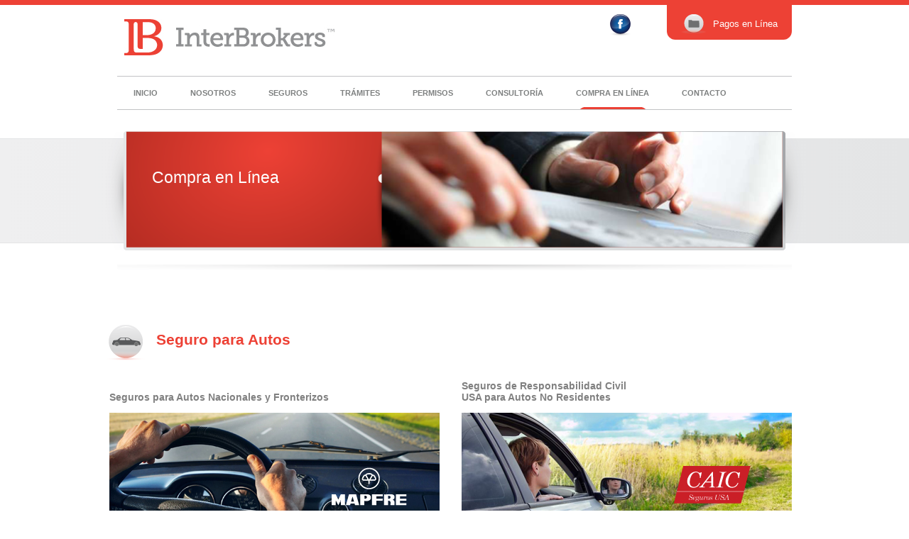

--- FILE ---
content_type: text/html; charset=UTF-8
request_url: http://www.interbrokers.mx/compra_en_linea
body_size: 4015
content:
<!DOCTYPE html PUBLIC "-//W3C//DTD XHTML 1.0 Transitional//EN" "http://www.w3.org/TR/xhtml1/DTD/xhtml1-transitional.dtd">
<html xmlns="http://www.w3.org/1999/xhtml" xml:lang="es" lang="es">
<head>
	<meta http-equiv="Content-Type" content="text/html; charset=utf-8" />
	<meta name="author" content="Mint IT Media" />
	<meta name="description" content="Despacho con más de 10 años de experiencia en el ramo de Vehículos comerciales en USA y México" />
	<meta name="keywords" content="Seguros vehiculares, permisos USA, Trámite DMV, SCT México, repatriación" />
	<meta NAME="geo.position" CONTENT="32.543643,-116.932104">
	<meta NAME="geo.placename" CONTENT="Interbrokers">
	<meta NAME="geo.region" CONTENT="MX">

	<title>Seguros vehiculares USA y México</title>
	<link rel="icon" type="image/png" href="http://www.interbrokers.mx/resources/images/favicon.ico">
	<link rel="stylesheet" type="text/css" href="http://www.interbrokers.mx/resources/style/style.css" media="screen, projection" />
	<link rel="stylesheet" type="text/css" href="http://www.interbrokers.mx/resources/style/style_seguros_comerciales.css" media="screen, projection" />
	<link rel="stylesheet" type="text/css" href="http://www.interbrokers.mx/resources/style/style_compra_en_linea.css" media="screen, projection" />
	<link rel="stylesheet" type="text/css" href="http://www.interbrokers.mx/resources/style/style_submenu.css" media="screen, projection" />
	<link rel="stylesheet" href="http://www.interbrokers.mx/resources/style/style_chrome.css" type="text/css" />
	    
	<script type="text/javascript" src="http://www.interbrokers.mx/resources/js/jquery-1.7.1.min.js"></script>
	<script type="text/javascript" src="http://www.interbrokers.mx/resources/js/functions.js"></script>
	<script type="text/javascript">
	  var _gaq = _gaq || [];
	  _gaq.push(['_setAccount', 'UA-32823486-1']);
	  _gaq.push(['_trackPageview']);
	  (function() {
	    var ga = document.createElement('script'); ga.type = 'text/javascript'; ga.async = true;
	    ga.src = ('https:' == document.location.protocol ? 'https://ssl' : 'http://www') + '.google-analytics.com/ga.js';
	    var s = document.getElementsByTagName('script')[0]; s.parentNode.insertBefore(ga, s);
	  })();
	</script>
</head>
<body>
<div id="page">
	<div id="header">
		<a id="logo" href="http://www.interbrokers.mx/inicio" title="International Brokers"><img src="http://www.interbrokers.mx/resources/images/logo.jpeg" alt="International Brokers" /></a>
<a id="oficina_en_linea" href="pagos_linea	" title="Pagos en l&iacute;nea"><img src="http://www.interbrokers.mx/resources/images/header_doc_ico.png" alt="Pagos en l&iacute;nea" />Pagos en L&iacute;nea</a>
<a id="sm" href="http://www.facebook.com/pages/Interbrokers-SC/248248745279062?ref=tn_tnmn" target="_blank" title="Facebook"><img src="http://www.interbrokers.mx/resources/images/header_fb_ico.png" alt="Facebook" /></a>
<br class="clear" />
	</div><!-- header -->
	<div id="mainmenu">
		<ul id="nav"><li><a href="http://www.interbrokers.mx/inicio" title="Inicio">Inicio</a> </li><li><a href="http://www.interbrokers.mx/nosotros" title="Nosotros">Nosotros</a> </li><li><a href="http://www.interbrokers.mx/seguros" title="Seguros">Seguros</a> <div class="submenu seguros">
   		<div>
        	<a href="http://www.interbrokers.mx/seguros/vehiculos_comerciales_usa" title="Veh&iacute;culos Comerciales USA"><h2 class="tall">Veh&iacute;culos<br />Comerciales USA</h2></a>
            <ul>
            	<li><a href="http://www.interbrokers.mx/seguros/vehiculos_comerciales_usa/camiones" title="Seguros para camiones con cobertura en USA">Seguros para camiones<br />con cobertura en USA</a></li>
            </ul>
            <a href="http://www.interbrokers.mx/seguros/hogar" title="Seguro de Hogar"><h2 class="padded">Seguro de Hogar</h2></a>
            <a href="http://www.interbrokers.mx/seguros/salud" title="Seguro de Salud"><h2>Seguro de Salud</h2></a>
            <a href="http://www.interbrokers.mx/seguros/vida" title="Seguro de Vida"><h2>Seguro de Vida</h2></a>
            <a href="http://www.interbrokers.mx/seguros/repatriacion" title="Repatriaci&oacute;n"><h2>Repatriaci&oacute;n</h2></a>
        </div><div>
        	<a href="http://www.interbrokers.mx/seguros/vehiculos_comerciales_mexico" title="Veh&iacute;culos Comerciales M&eacute;xico"><h2 class="tall">Veh&iacute;culos<br />Comerciales M&eacute;xico</h2></a>
            <ul>
            	<li><a href="http://www.interbrokers.mx/seguros/vehiculos_comerciales_mexico/camiones" title="Seguros para camiones con cobertura en M&eacute;xico">Seguros para camiones<br />con cobertura en M&eacute;xico</a></li>
            </ul>
            <a href="http://www.interbrokers.mx/seguros/empresas" title="Seguro de Empresas"><h2 class="padded">Seguro de Empresas</h2></a>
            <ul>
            	<li><a href="http://www.interbrokers.mx/seguros/empresas/industriales" title="Seguros empresariales e industriales">Seguros empresariales<br /> e industriales</a></li>
            </ul>
        </div><div>
        	<a href="http://www.interbrokers.mx/seguros/vehiculos_particulares" title="Veh&iacute;culos Particulares"><h2 class="tall">Veh&iacute;culos<br />Particulares</h2></a>
            <ul>
            	<li><a href="http://www.interbrokers.mx/seguros/vehiculos_particulares/motos_usa_mexico" title="Seguros para autos y motos con cobertura en USA y M&eacute;xico">Seguros para autos<br />y motos con cobertura en<br />USA y M&eacute;xico</a></li>
            </ul>	
        </div>
   	</div>
</li><li><a href="http://www.interbrokers.mx/tramites" title="Tr&aacute;mites">Tr&aacute;mites</a> <div class="submenu tramites">
    	<div>
        	<a href="http://www.interbrokers.mx/tramites/usa" title="USA"><h2 class="tall">USA</h2></a>
            <ul>
            	<li><a href="http://www.interbrokers.mx/tramites/usa/pnp" title="PNP">PNP</a></li>
                <li><a href="http://www.interbrokers.mx/tramites/usa/bit_program" title="BIT Program">Bit Program</a></li>
                <li><a href="http://www.interbrokers.mx/tramites/usa/scac" title="SCAC">SCAC</a></li>
                <li><a href="http://www.interbrokers.mx/tramites/usa/forma_2290" title="Forma 2290">Forma 2290</a></li>
                <li><a href="http://www.interbrokers.mx/tramites/usa/ifta" title="IFTA">IFTA</a></li>
                <li><a href="http://www.interbrokers.mx/tramites/usa/ucr" title="UCR">UCR</a></li>
                <li><a href="http://www.interbrokers.mx/tramites/usa/us_costoms" title="US Customs">US Customs</a></li>
                <li><a href="http://www.interbrokers.mx/tramites/usa/diesel" title="DIESEL">DIESEL</a></li>
            </ul>
        </div><div>
        	<a href="http://www.interbrokers.mx/tramites/dmv" title="DMV"><h2 class="tall">DMV</h2></a>
            <ul>
            	<li><a href="http://www.interbrokers.mx/tramites/dmv/renovaciones" title="Renovaciones">Renovaciones</a></li>
                <li><a href="http://www.interbrokers.mx/tramites/dmv/cambio_propietario" title="Cambio de Propietario">Cambio de Propietario</a></li>
                <li><a href="http://www.interbrokers.mx/tramites/dmv/registro_otro_estado" title="Registro Nuevo de otro Estado USA">Registro Nuevo de otro Estado USA</a></li>
                <li><a href="http://www.interbrokers.mx/tramites/dmv/registro_nuevo_cajas" title="Registro Nuevo de Cajas de M&eacute;xico">Registro Nuevo de Cajas de M&eacute;xico</a></li>
                <li><a href="http://www.interbrokers.mx/tramites/dmv/registro_nuevo_vehiculos" title="Registro Nuevo de Ve&iacute;culos Mexicanos">Registro Nuevo de Veh&iacute;culos Mexicanos</a></li>
                <li><a href="http://www.interbrokers.mx/tramites/dmv/duplicado_registro" title="Duplicado de Registro">Duplicado de Registro</a></li>
                <li><a href="http://www.interbrokers.mx/tramites/dmv/duplicado_stickers" title="Duplicado de Stickers">Duplicado de Stickers</a></li>
                <li><a href="http://www.interbrokers.mx/tramites/dmv/duplicado_laminas" title="Duplicado de L&aacute;minas">Duplicado de L&aacute;minas</a></li>
            </ul>
        </div><div>
        	<a href="http://www.interbrokers.mx/tramites/sct_mexico" title="SCT-M&eacute;xico"><h2 class="tall">SCT-M&eacute;xico</h2></a>
            <ul>
            	<li><a href="http://www.interbrokers.mx/tramites/sct_mexico/renovaciones" title="Renovaciones">Renovaciones</a></li>
                <li><a href="http://www.interbrokers.mx/tramites/sct_mexico/cambio_propietario" title="Cambio de Propietario">Cambio de Propietario</a></li>
                <li><a href="http://www.interbrokers.mx/tramites/sct_mexico/altas" title="Altas">Altas</a></li>
                <li><a href="http://www.interbrokers.mx/tramites/sct_mexico/bajas" title="Bajas">Bajas</a></li>
                <li><a href="http://www.interbrokers.mx/tramites/sct_mexico/registro_nuevo" title="Registro Nuevo">Registro Nuevo</a></li>
            </ul>
		</div>
</div>
</li><li><a href="http://www.interbrokers.mx/permisos" title="Permisos">Permisos</a> </li><li><a href="http://www.interbrokers.mx/consultoria" title="Consultor&iacute;a">Consultor&iacute;a</a> </li><li class="current"><a href="http://www.interbrokers.mx/compra_en_linea" title="Compra en l&iacute;nea" class="no_link" onclick="return false">Compra en l&iacute;nea</a> </li><li><a href="http://www.interbrokers.mx/contacto" title="Contacto">Contacto</a> </li></ul>	</div><!-- #mainmenu -->
    <div id="content">
		<div id="title" class="general_banner">
	<div class="compra_en_linea">
		<h1>
			Compra en L&iacute;nea
		</h1>
	</div>
</div>
<hr class="greyshadow" />
<div class="container cel">
        <h2 class="seguros_autos">Seguro para Autos</h2>
        <a class="cel_item" href="http://www.interbrokers.mx/contacto" title="Seguros para Autos">
            <h3>Seguros para Autos Nacionales y Fronterizos</h3>
            <img src="http://www.interbrokers.mx/resources/images/cel_seguro_autos_fronterizos.jpg" alt="Seguros para Autos Nacionales y Fronterizos" />
            <p>Compra en L&iacute;nea</p>
        </a>
        <a class="cel_item" href="http://emision.safeins.com/portal/interbrokersnr" target="_blank" title="Seguros de Responsabilidad Civil USA para Autos No Residentes">
            <h3>Seguros de Responsabilidad Civil<br /> USA para Autos No Residentes</h3>
            <img src="http://www.interbrokers.mx/resources/images/cel_seguro_autos_no_residentes.jpg" alt="Seguros de Responsabilidad Civil USA para Autos No Residentes" />
            <p>Compra en L&iacute;nea</p>
        </a>
        <a class="cel_item" href="http://emision.safeins.com/portal/interbrokerstu" title="Seguros para Autos Turistas" target="_blank">
            <h3>Seguros para Autos Turistas</h3>
            <img src="http://www.interbrokers.mx/resources/images/cel_seguro_autos_turistas.jpg" alt="Seguros para Autos Turistas" />
            <p>Compra en L&iacute;nea</p>
        </a>        
        <a class="cel_item" href="http://anaseguros.net/sie_ana/agencyPage.php?ac=06171" title="Seguros para Autos Turistas" target="_blank">
            <h3>Seguros Ana para Autos</h3>
            <img src="http://www.interbrokers.mx/resources/images/seguro/ana_seguros.jpeg" title="Ana seguros"/>
            <p>Compra en L&iacute;nea</p>
        </a>
</div>
<hr class="greyshadow" />
<div class="container cel">
        <a class="cel_item" href="http://www.interbrokers.mx/contacto" title="Seguros de Motos" target="_blank">
            <h2 class="seguros_motos">Seguros de Motos</h2>
            <img src="http://www.interbrokers.mx/resources/images/cel_seguro_motos.jpg" alt="Seguros de Motos" />
            <p>Compra en L&iacute;nea</p>
        </a>
        <a class="cel_item" href="http://www.interbrokers.mx/contacto" title="Seguros de Hogar">
            <h2 class="seguros_hogar">Seguros de Hogar</h2>
            <img src="http://www.interbrokers.mx/resources/images/cel_seguro_hogar.jpg" alt="Seguros de Hogar" />
            <p>Compra en L&iacute;nea</p>
        </a>
        <a class="cel_item" href="http://www.interbrokers.mx/contacto" title="Seguros de Vida">
            <h2 class="seguros_vida">Seguros de Vida</h2>
            <img src="http://www.interbrokers.mx/resources/images/cel_seguro_vida.jpg" alt="Seguros de Vida" />
            <p>Compra en L&iacute;nea</p>
        </a>
        <a class="cel_item" href="http://www.interbrokers.mx/contacto" title="Seguros de Salud">
            <h2 class="seguros_salud">Seguros de Salud</h2>
            <img src="http://www.interbrokers.mx/resources/images/cel_seguro_salud.jpg" alt="Seguros de Salud" />
            <p>Compra en L&iacute;nea</p>
        </a>
        <a class="cel_item" href="http://emision.safeins.com/portal/interbrokersre" target="_blank" title="Repatriaci&oacute;n de restos a M&eacute;xico y Centro Am&eacute;rica">
            <h2 class="repatriacion">Repatriaci&oacute;n de restos a M&eacute;xico y Centro Am&eacute;rica</h2>
            <img src="http://www.interbrokers.mx/resources/images/cel_seguro_repatriacion.jpg" alt="Repatriaci&oacute;n de restos a M&eacute;xico y Centro Am&eacute;rica" />
            <p>Compra en L&iacute;nea</p>
        </a>
</div>
<div class="container">
	<hr class="gray_line" />
    <a class="arriba" href="#">Arriba</a>
    <br class="clear" />
</div>
    </div>
    <div id="footer">
	<div id="footer_decorator"></div>
	<div class="container">
    	<div class="footer_panel">
        	<a href="http://www.interbrokers.mx/nosotros" title="Nosotros"><h4>Nosotros</h4></a>
            <ul>
            	<li><a href="http://www.interbrokers.mx/nosotros/quienes-somos" title="Nosotros">&iquest;Qui&eacute;nes somos</a></li>
                <li><a href="http://www.interbrokers.mx/nosotros/mision" title="Nosotros">Misi&oacute;n</a></li>
                <li><a href="http://www.interbrokers.mx/nosotros/vision" title="Nosotros">Visi&oacute;n</a></li>
                <li><a href="http://www.interbrokers.mx/nosotros/porque-ib" title="Nosotros">&iquest;Por qu&eacute; IB?</a></li>
                <li><a href="http://www.interbrokers.mx/nosotros/nuestros-clientes" title="Nosotros">Nuestros Clientes</a></li>
                <li><a href="http://www.interbrokers.mx/nosotros/aseguradoras" title="Nosotros">Aseguradoras</a></li>
            </ul>
        </div><div class="footer_panel">
        	<a href="http://www.interbrokers.mx/seguros" title="Seguros"><h4>Seguros</h4></a>
            <a href="http://www.interbrokers.mx/seguros/vehiculos_comerciales_usa" title="Veh&iacute;culos Comerciales USA"><h5>Veh&iacute;culos<br />Comerciales USA</h5></a>
            <ul>
                <li><a href="http://www.interbrokers.mx/seguros/vehiculos_comerciales_usa/responsabilidad_civil" title="Responsabilidad Civil">Responsabilidad Civil</a></li>
                <li><a href="http://www.interbrokers.mx/seguros/vehiculos_comerciales_usa/seguro_mercancias" title="Seguro Para Mec&aacute;nicos">Seguro Para Mec&aacute;nicos</a></li>
                <li><a href="http://www.interbrokers.mx/seguros/vehiculos_comerciales_usa/remolque_indistinto" title="Remolque Indistinto">Remolque Indistinto</a></li>
                <li><a href="http://www.interbrokers.mx/seguros/vehiculos_comerciales_usa/danos_fisicos" title="Da&ntilde;os F&iacute;sicos">Da&ntilde;os F&iacute;sicos</a></li>
            </ul>
            <a href="http://www.interbrokers.mx/seguros/hogar" title="Seguro de Hogar"><h5>Seguro de Hogar</h5></a>
            <a href="http://www.interbrokers.mx/seguros/salud" title="Seguro de Salud"><h5>Seguro de Salud</h5></a>
            <a href="http://www.interbrokers.mx/seguros/vida" title="Seguro de Vida"><h5>Seguro de Vida</h5></a>
            <a href="http://www.interbrokers.mx/seguros/repatriacion" title="Repatriaci&oacute;n"><h5>Repatriaci&oacute;n</h5></a>
        </div><div class="footer_panel">
        	<h4>&nbsp;</h4>
        	<a href="http://www.interbrokers.mx/seguros/vehiculos_comerciales_mexico" title="Veh&iacute;culos Comerciales M&eacute;xico"><h5>Veh&iacute;culos<br />Comerciales M&eacute;xico</h5></a>
            <ul>
            	<li><a href="http://www.interbrokers.mx/seguros/vehiculos_comerciales_mexico/cobertura_amplia" title="Cobertura Amplia">Cobertura Amplia</a></li>
                <li><a href="http://www.interbrokers.mx/seguros/vehiculos_comerciales_mexico/responsabilidad_civil" title="Responsabilidad Civil">Responsabilidad Civil</a></li>
            </ul>
            <a href="http://www.interbrokers.mx/seguros/empresas" title="Seguro de Empresas"><h5>Seguro de Empresas</h5></a>
            <ul>
            	<li><a href="http://www.interbrokers.mx/seguros/empresas/pymes" title="PYMES">PYMES</a></li>
                <li><a href="http://www.interbrokers.mx/seguros/empresas/montaje" title="Riesgo Todo Montaje">Riesgo Todo Montaje</a></li>
                <li><a href="http://www.interbrokers.mx/seguros/empresas/multiple" title="M&uacute;ltiple Empresarial">M&uacute;ltiple Empresarial</a>
                <li><a href="http://www.interbrokers.mx/seguros/empresas/civil" title="Responsabilidad Civil">Responsabilidad Civil</a>
                <li><a href="http://www.interbrokers.mx/seguros/empresas/vida" title="Vida Grupo">Vida Grupo</a>
                <li><a href="http://www.interbrokers.mx/seguros/empresas/industrial" title="Riesgo Industrial">Riesgo Industrial</a>
                <li><a href="http://www.interbrokers.mx/seguros/empresas/gasolinera" title="Gasolinera Segura">Gasolinera Segura</a>
            </ul>
        </div><div class="footer_panel">
        	<h4>&nbsp;</h4>
            <a href="http://www.interbrokers.mx/seguros/vehiculos_particulares" title="Veh&iacute;culos Particulares"><h5>Veh&iacute;culos<br />Particulares</h5></a>
            <ul>
            	<li><a href="http://www.interbrokers.mx/seguros/vehiculos_particulares/seguros_autos" title="Seguro de Autos">Seguro de Autos</a></li>
                <br />
                <li><a href="http://www.interbrokers.mx/seguros/vehiculos_particulares/autos_nacionales_fronterizos" title="Autos Nacionales y Fronterizos">Autos Nacionales y<br />Fronterizos</a></li>
                <br />
                <li><a href="http://www.interbrokers.mx/seguros/vehiculos_particulares/responsabilidad_civil" title="RC para Autos No Residentes Autos Turistas">RC para Autos No Residentes<br />Autos Turistas</a></li>
                <br />
                <li><a href="http://www.interbrokers.mx/seguros/vehiculos_particulares/motos" title="Seguro de Motos">Seguro de Motos</a></li>
                <br />
            </ul>
        </div><div class="footer_panel">
        	<a href="http://www.interbrokers.mx/tramites" title="Tr&aacute;mites"><h4>Tr&aacute;mites</h4></a>
            <a href="http://www.interbrokers.mx/tramites/usa" title="USA"><h5>USA</h5></a>
            <ul>
            	<li><a href="http://www.interbrokers.mx/tramites/usa/pnp" title="PNP">PNP</a></li>
                <li><a href="http://www.interbrokers.mx/tramites/usa/bit_program" title="BIT Program">BIT Program</a></li>
                <li><a href="http://www.interbrokers.mx/tramites/usa/scac" title="SCAC">SCAC</a></li>
                <li><a href="http://www.interbrokers.mx/tramites/usa/forma_2290" title="Forma 2290">Forma 2290</a></li>
                <li><a href="http://www.interbrokers.mx/tramites/usa/ifta" title="IFTA">IFTA</a></li>
                <li><a href="http://www.interbrokers.mx/tramites/usa/ucr" title="UCR">UCR</a></li>
                <li><a href="http://www.interbrokers.mx/tramites/usa/us_customs" title="US Customs">US Customs</a></li>
                <li><a href="http://www.interbrokers.mx/tramites/usa/diesel" title="DIESEL">DIESEL</a></li>
            </ul>
        </div><div class="footer_panel">
        	<h4>&nbsp;</h4>
            <a href="http://www.interbrokers.mx/tramites/dmv" title="DMV"><h5>DMV</h5></a>
            <ul>
            	<li><a href="http://www.interbrokers.mx/tramites/dmv/renovaciones" title="Renovaciones">Renovaciones</a></li>
                <li><a href="http://www.interbrokers.mx/tramites/dmv/cambio_propietario" title="Cambio Propietario">Cambio Propietario</a></li>
                <li><a href="http://www.interbrokers.mx/tramites/dmv/registro_otro_estado" title="Registro Nuevo de otro Estado USA">Registro Nuevo de otro Estado USA</a></li>
                <li><a href="http://www.interbrokers.mx/tramites/dmv/registro_nuevo_cajas" title="Registro Nuevo de Cajas de M&eacute;xico">Registro Nuevo de Cajas de M&eacute;xico</a></li>
                <li><a href="http://www.interbrokers.mx/tramites/dmv/registro_nuevo_vehiculos" title="Registro Nuevo de Veh&iacute;culos Mexicanos">Registro Nuevo de Veh&iacute;culos Mexicanos</a></li>
                <li><a href="http://www.interbrokers.mx/tramites/dmv/duplicado_registro" title="Duplicado de Registro">Duplicado de Registro</a></li>
                <li><a href="http://www.interbrokers.mx/tramites/dmv/duplicado_stickers" title="Duplicado de Stickers">Duplicado de Stickers</a></li>
                <li><a href="http://www.interbrokers.mx/tramites/dmv/duplicado_laminas" title="Duplicado de L&aacute;minas">Duplicado de L&aacute;minas</a></li>
            </ul>
        </div><div class="footer_panel">
        	<h4>&nbsp;</h4>
            <a href="http://www.interbrokers.mx/tramites/sct_mexico" title="SCT-M&eacute;xico"><h5>SCT-M&eacute;xico</h5></a>
            <ul>
            	<li><a href="http://www.interbrokers.mx/tramites/sct_mexico/renovaciones" title="Renovaciones">Renovaciones</a></li>
                <li><a href="http://www.interbrokers.mx/tramites/sct_mexico/cambio_propietario" title="Cambio Propietario">Cambio Propietario</a></li>
                <li><a href="http://www.interbrokers.mx/tramites/sct_mexico/altas" title="Altas">Altas</a></li>
                <li><a href="http://www.interbrokers.mx/tramites/sct_mexico/bajas" title="Bajas">Bajas</a></li>
                <li><a href="http://www.interbrokers.mx/tramites/sct_mexico/registro_nuevo" title="Registro Nuevo">Registro Nuevo</a></li>
            </ul>
        </div><br />
        <div class="footer_panel">
        	<a href="http://www.interbrokers.mx/permisos" title="Permisos"><h4>Permisos</h4></a>
            <a href="http://www.interbrokers.mx/permisos/usa" title="USA"><h5>USA</h5></a>
            <ul>
            	<li><a href="http://www.interbrokers.mx/permisos/dot" title="DOT">DOT</a></li>
            </ul>
        </div><div class="footer_panel">
        	<a href="http://www.interbrokers.mx/consultoria" title="Consultor&iacute;a"><h4>Consultor&iacute;a</h4></a>
            <ul>
            	<li><a href="http://www.interbrokers.mx/consultoria" title="Consultor&iacute;a">Consultor&iacute;a</a></li>
                <li><a href="http://www.interbrokers.mx/consultoria/auditorias" title="Auditor&iacute;as">Auditor&iacute;as</a></li>
            </ul>
        </div><div class="footer_panel">
        	<a href="http://www.interbrokers.mx/compra_en_linea" title="Compra en L&iacute;nea"><h4>Compra en L&iacute;nea</h4></a>
            <ul>
            	<li><a href="http://www.interbrokers.mx/compra_en_linea" title="Compra en L&iacute;nea">Compra en L&iacute;nea</a></li>
            </ul>
        </div><div class="footer_panel">
        	<a href="http://www.interbrokers.mx/contacto" title="Contacto"><h4>Contacto</h4></a>
            <ul>
            	<li><a href="http://www.interbrokers.mx/contacto/directorio_interbrokers" title="Directorio InterBrokers">Directorio InterBrokers</a></li>
                <li><a href="http://www.interbrokers.mx/contacto/directorio_siniestros" title="Directorio Siniestros">Directorio Siniestros</a></li>
                <li><a href="http://www.interbrokers.mx/contacto/directorio_siniestros" title="&iquest;u&eacute; hacer en caso de accidente?">&iquest;Qu&eacute; hacer en caso de accidente?</a></li>
            </ul>
        </div><div class="footer_panel">
        	<h4>&nbsp;</h4>
        	<div class="par"><h6>MX</h6>
            	Blvd. Bellas Artes #285, Fracc. Nueva Tijuana<br />
                Tijuana, B.C.  22435<br />
                Tel. <strong>(664) 623.3035</strong><br />
                Llama sin costo al: <strong>01.800.788.04.08</strong>
            </div>
        </div>
        <div class="footer_panel">
            <a href="http://www.interbrokers.mx/aviso-privacidad" title="Contacto"><h4>Aviso de Privacidad</h4></a>
        </div>
    </div>
</div>
<div id="footer_b">
	<div id="footer_separator"></div>
	<div class="container">
        <h4>Especialistas en Seguros y Tr&aacute;mites</h4>
        <a href="http://www.interbrokers.mx/inicio" title="inicio"><img src="http://www.interbrokers.mx/resources/images/footer_logo.png" alt="International Brokers" /></a>
    </div>
</div>
    <!-- #footer -->
</div><!-- page -->
<div id="powered">
	<div>
	Powered by <a href="https://brandingpool.com/" title="POOL" target="_blank">POOL</a> / <a href="https://www.garitacenter.com/" title="Equipo Garita Center" target="_blank" id="powered_mint">Mint </a> 
</div>
</div>
</body>
</html>


--- FILE ---
content_type: text/css
request_url: http://www.interbrokers.mx/resources/style/style.css
body_size: 2073
content:
/* ****************** MENU - Estructura ************************** */
body{
	border-color:#ED4135;
	border-style:solid;
	border-width:7px;
	border-left:none;
	border-right:none;
	color:#808080;
	font-family:Verdana, Geneva, sans-serif;
	font-size:12px;
	margin:0;
	padding:0;
}
br.clear{
	clear:both;
}
img{
	border:none;
}
.no_link{
	cursor: default;
}
/* ****************** Header ************************** */
div#header{
	border-bottom-color:#C2C3C5;
	border-bottom-style:solid;
	border-bottom-width:1px;
	display:block;
	height:100px;
	margin:0 auto;
	width:950px;	
}
div#header a#logo{
	display:block;
	float:left;
	margin:20px 0 30px 10px;
}
div#header a#oficina_en_linea, div#header a#sm{
	float:right;
}
div#header a#oficina_en_linea{
	background-color:#ED4135;
	border-bottom-left-radius:12px;
	-moz-border-radius-bottomleft:12px;
	border-bottom-right-radius:12px;
	-moz-border-radius-bottomright:12px;
	color:#FFFFFF;
	font-size:13px;
	padding:13px 20px 15px;
	text-decoration:none;
}
div#header a#oficina_en_linea:hover{
	text-decoration:underline;
}
div#header a#oficina_en_linea img{
	margin:0 10px -10px 0;
}
div#header a#sm{
/*	border-right: #DDDDDD solid 1px;*/
	margin:13px 30px 0 0;
	padding:0 20px 0 0;
}
/* ****************** MENU - Estructura ************************** */
#mainmenu
{
	border-bottom-color:#C2C3C5;
	border-bottom-style:solid;
	border-bottom-width:1px;
	font: 11px Verdana, Geneva, sans-serif;
	font-weight:bold;
	width:950px;
	height:35px;
	margin:0 auto;
	text-transform:uppercase;
}

ul#nav
{
	background-color:#FFFFFF;
	list-style: none;
	padding:0;
}

ul#nav > li
{
	float: left;
	display: block;
	padding:0 23px;
	position: relative;
	text-align:center;
	z-index: 1000;
	margin:0 0 0 0;
}
ul#nav > li > a
{
	color:#7E8080;
	display:block;
	height:23px;
	padding:6px 0;
}
	
/* ****************** Menu ************************** */

/* dropdown */
#nav > li:hover, #nav > li.current{
	background-image:url(../images/menu_current.png);
	background-position:bottom;
	background-repeat:no-repeat;
}
#nav >li:hover div.submenu{
	display:inline-block;
}
/* ****************** CONTENT - Title ************************** */
#content{
	opacity: 0;
}
div#title{
	border-color:#E4E5E6;
	border-style:solid;
	border-width:1px;
	border-left:none;
	border-right:none;
	background: #efeff0; /* Old browsers */

	background: -moz-linear-gradient(left,  #efeff0 0%, #e4e5e6 100%); /* FF3.6+ */
	
	background: -webkit-gradient(linear, left top, right top, color-stop(0%,#efeff0), color-stop(100%,#e4e5e6)); /* Chrome,Safari4+ */
	
	background: -webkit-linear-gradient(left,  #efeff0 0%,#e4e5e6 100%); /* Chrome10+,Safari5.1+ */
	
	background: -o-linear-gradient(left,  #efeff0 0%,#e4e5e6 100%); /* Opera 11.10+ */
	
	background: -ms-linear-gradient(left,  #efeff0 0%,#e4e5e6 100%); /* IE10+ */
	
	background: linear-gradient(left,  #efeff0 0%,#e4e5e6 100%); /* W3C */
	
	filter: progid:DXImageTransform.Microsoft.gradient( startColorstr='#efeff0', endColorstr='#e4e5e6',GradientType=1 ); /* IE6-9 */
	
	margin:40px 0 30px 0;
}
div#title > div{
	position:relative;
}
div#title a{
	color:#c0c0c0;
}
div#title a.active{
	color:#FFF;
}
div#title h1{
		color:#fff;
		display:inline-block;
		line-height:1em;
		width:485px;
	}
div#title ul{
	display:inline-block;
	list-style:none;
	margin:50px 0 0 10px;
	width:305px;
}

div#banner_slogan{
	color:#FFFFFF;
	font-size:34px;
	font-weight:normal;
	width: 300px;
	height: 100px;
	margin: 50px 0 0 47px;
    position: absolute;
    z-index: 10;
}
/* ****************** CONTENT - Generales ************************** */
div.column{
	display:inline-block;
	vertical-align:top;
	width:390px;
}
div.column_left{
	margin:0 130px 0 0;
}
div.column p{
	color:#7E8080;
	text-align:justify;
	margin:0 0 30px;
}
.container{
	margin:0 auto;
}
.float_right{
	float:right;
}
span.thin{
	font-weight:normal;
}
h1{
	color:#FFFFFF;
	font-size:35px;
}
h2{
	color:#ED4135;
	font-size:21px;
	/*width:250px;*/
}
hr.greyshadow{
	background-image:url(../images/hr_greyshadow.png);
	background-repeat:no-repeat;
	border:none;
	display:block;
	height:8px;
	margin:10px autp;
	width:950px;
}
div.redcontent{
	background-color:#DB110B;
	color:#FFFFFF;
}
div.redcontent p, div.redcontent h2{
	color:#FFFFFF;
}
	div.redcontent h2{
		margin-left:0;
	}
div.redcontent div.column{
	display:inline-block;
	vertical-align:top;
	width:390px;
}
div.redcontent div.column_left{
	margin:0 130px 0 0;
}
div.redcontent div.container{
	width:924px;
}
a{
	color:#808080;
	text-decoration:none;
}
a:hover{
	/*text-decoration:underline;*/
}
em{ 
	font-style:normal; 
	font-weight:bold;
}
.container{
	width:960px;
} 
a.red_button{
	background-image:url(../images/red_button.png);
	background-position:0 0;
	color:#FFFFFF;
	display:block;
	font-size:11px;
	font-weight:bold;
	height:30px;
	margin:0 auto;
	padding:12px 0 0 12px;
	text-align:left;
	width:141px;
}

a.red_button:hover{
	background-position:0 42px;
}
a.arriba{
	background-image:url(../images/arriba_arrow.png);
	background-position:left;
	background-repeat:no-repeat;
	display:block;
	float:right;
	font-size:12px;
	font-weight:bold;
	padding:0 0 0 20px;
	margin:70px 0;
}
a.arriba:hover{
	color:#000000;
}
div.grey{
	background-color:#F3F3F3;
	background-image:url(../images/grey_bkg.png);
	background-position:top;
	background-repeat:no-repeat;
	padding:30px 0;
}
div.grey h2{
	color:#ED4135;
	font-size:21px;
}
div.grey div.column{
	display:inline-block;
	vertical-align:middle;
	width:390px;
}
div.grey div.column_left{
	margin:0 130px 0 0;
	vertical-align:middle;
}
.top_shadow{
	background-image:url(../images/top_shadow_bkg.png);
	background-position:top;
	background-repeat:no-repeat;
}
/* ****************** FOOTER ************************** */
div#footer{
	background-color:#404041;
	background-image:url(../images/footer_bkg.png);
	background-repeat:repeat-x;
	padding:0 0 20px 0;
}
div#footer div.container{
	width:1081px;
}
div#footer_separator{
	background-image:url(../images/footer_separator.png);
	background-repeat:no-repeat;
	display:block;
	height:11px;
	margin:-2px auto -1px;
	width:515px;
}
div#footer_decorator{
	background-image:url(../images/footer_decorator.png);
	background-repeat:no-repeat;
	display:block;
	height:11px;
	margin:0 auto 11px;
	width:514px;
}
div#footer_red_decorator{
	background-image:url(../images/footer_red_decorator.png);
	background-repeat:no-repeat;
	display:block;
	height:11px;
	margin:0 auto 11px;
	width:514px;
}
div#footer_b{
	background-color:#e6e7e8;
	background-image:url(../images/footer_b_bkg.png);
	background-repeat:repeat-x;
	z-index:2;
}
div#footer_b div.container{
	width:970px;
}
div#footer_b h4{
	color:#7E8080;
	font-size:16px;
	display:inline-block;
	margin:0;
	text-align:left;
	vertical-align:middle;
}
div#footer_b img{
	display:inline-block;
	margin:0 0 0 150px;
	vertical-align:middle;
}
div.footer_panel{
	display:inline-block;
	vertical-align:top;
}
div.footer_panel a{
	text-decoration:none;
}
div.footer_panel h4{
	border-bottom-color:#919396;
	border-bottom-style:solid;
	border-bottom-width:1px;
	color:#A4A6A9;
	font-size:12px;
	padding:0 20px 8px 0;
	text-transform:uppercase;
}
div.footer_panel h5{
	border-bottom-color:#4F4F4F;
	border-bottom-style:solid;
	border-bottom-width:1px;
	color:#A4A6A9;
	font-size:11px;
	margin:0 20px 0 0;
	padding:0 0 5px 0;
}
div.footer_panel ul{
	list-style:none;
	margin:0;
	padding:0 20px 0 0;
}
div.footer_panel li a{
	color:#7E8080;
	font-size:11px;
}
div.footer_panel div.par{
	border-left-color:#A4A6A9;
	border-left-style:solid;
	border-left-width:1px;
	color:#808080;
	font-size:11px;
	padding:0 40px 0 10px;
}
div.footer_panel div.par h6{
	color:#A4A6A9;
}
.gray_line{
	background:#CFD1D2;
	height:1px;
	border:none;
}



#powered{
	background: #ED4135;
	color:#A4A6A9;
	margin:10px auto 0;
	width:100%;
}
#powered a,#powered a:link{ 
	color:#A4A6A9;
	font-weight:bold;
}
#powered #powered_mint{
	color:#fffeff;
}
#powered div{
	margin: 0 auto;
	padding-top: 5px;
	text-align: center;
	width: 1080px;
}

--- FILE ---
content_type: text/css
request_url: http://www.interbrokers.mx/resources/style/style_seguros_comerciales.css
body_size: 1485
content:
/* -------- Title --------- */
div#title.general_banner div.seguros_comerciales_usa{
	background-image:url(../images/seguros_comerciales_usa_title.png);
}
div#title.general_banner div.seguros_comerciales_mex{
	background-image:url(../images/seguros_comerciales_mex_title.png);
}
div#title .seguros_comerciales_usa h1,div#title .seguros_comerciales_mex h1{
	font-size:23px;
	font-weight:normal;
	line-height:1.35em;
	margin:50px 60px 60px 90px;
	width:285px;
}
/* -------- General Container --------- */
div#content .general_container.seguros_comerciales div.column{
	margin:0;
	width:430px;
}
div#content .general_container.seguros_comerciales div.column_left{
	margin:0 50px 0 0;
}

h2.insurance_header{
	background:url(../images/serv_seguros.png) left center no-repeat;
	height:25px;
	margin:0 0 10px;
	padding:20px 0 20px 80px;
} 
#content #insurance_features{
	color:#707171;
	font-weight:bold;
	padding:55px 0 0 0;
}
	div#content #insurance_features h2{
		color:#707171;
		font-size:17px;
		width:100%;
	}
	#content #insurance_features ul{
		color:#7E8080;
		font-size:16px;
		font-weight:bold;
		list-style:none; 
		margin:0;
		padding:0;
	}
		
		#content #insurance_features li span{
			display:inline-block;
			width:224px;
		}
		#content  #insurance_features  li span.light_gray_feature{
			color:#BABCBE;
			font-weight:normal;
			font-size:99%;
			width:auto;
		}
		#content #insurance_feature ul li a{
			color:#7E8080;
		}

		#content #insurance_features li{
			background: url(../images/home_covertura_arrow.png) left center no-repeat;
			border-bottom:1px solid #C2C3C5;
			margin:0 0;
			padding:5px 0 5px 17px;
		}
			#content #insurance_features li span.vertical_gray_separator{
				display:inline-block;
				width:225px;
			}
	div#content .general_container.seguros_comerciales div.column p.light_gray_slogan{ 
		color:#CED0D1;
		font-size:25px;
		font-weight:bold;
		line-height:.95em;
		margin-top:40px;
		text-align:left;
		text-transform:lowercase;
		width:220px;
	}
	div#content .general_container.seguros_comerciales div.column  a.red_button{ 
		margin: 20px auto 0 0;
		z-index: 1000;
	}
	div#content .general_container.seguros_comerciales div.column  img{ 
		margin: -90px 0 0 35px;
		pointer-events: none;
	}

/* -------- Black area --------- */
div.blackcontent.seguros_comerciales_usa{
	background:#000 url(../images/blackcontent_seguros_comerciales_usa.jpg) center top no-repeat;
	height:368px;
}

	div.blackcontent.seguros_comerciales_usa div.container{
		background:url(../images/red_container_bkg.png) center top no-repeat;
		padding-bottom:55px;
		padding-top:55px;
	}

		div.blackcontent.seguros_comerciales_usa div.column{
			padding-top:57px;
		}
		div.blackcontent.seguros_comerciales_usa div.column_left{
			padding-top:0;
		}
		div#content div.blackcontent.seguros_comerciales_usa h2{
			font-size:18px;
			display:bold;
			margin:0 0 30px;
		}
		div#content div.blackcontent.seguros_comerciales_usa p{
			color:#F3F3F3;
			font-size:13px;
			margin-bottom:15px;
		}
			div#content div.blackcontent.seguros_comerciales_usa p em{
				display:block;
				font-size:14px;
			}
/* -------- Coberture type --------- */
div#usa_coberture_type{
	margin:40px auto 0;
}
div#content div#usa_coberture_type div.column{
	margin:0 30px 0 0;
	width:255px;
}
div#content div#usa_coberture_type div.column h3{
	color:#ED4135;
	font-size:15px;
}
div#content div#usa_coberture_type div.column img{
	margin:10px 0 20px;
}
div#content div#usa_coberture_type div.column.column_right{
	width:335px;
	margin-right:0;
}
/* ------------------General -------------------- */
div.general_container{
	margin:0 auto;
	width:915px;
}
div#title.general_banner div{
	height:168px;
	margin:-11px auto;
	width:1032px;
}
div.blackcontent{
	background-color:#000;
	color:#fff;
}
	div.blackcontent div.container.{
		width:924px;
	}
		div.blackcontent div.column{
			display:inline-block;
			vertical-align:top;
			width:390px;
		}
		div.blackcontent div.column_left{
			margin:0 120px 0 25px;
		}

a.silver_button{
	background:transparent url(../images/silver_button.png) left top no-repeat;
	color:#ED4135; 
	display:inline-block;
	font-size:11px;
	font-weight:bold;
	height:12px;
	padding:9px 25px 23px;
	text-transform:uppercase;
	width:216px;
}
a.silver_button:hover{
	background-position:0 -44px;
}
div.go_up{
	border-top:1px solid #CFD1D2;
	padding:88px 0 0 0;
}
ul.red_bullet{
	list-style: url(../images/red_bullet.png);
	padding:0;
	margin:0 0 0 18px;
}
	ul.red_bullet li{
		margin:0;
		padding:5px 0 5px ;
	}
ul.gray_bullet{
	list-style:none;
	padding:0;
}
	ul.gray_bullet li{
		background: url(../images/gray_bullet.png) left center no-repeat;
		margin:0;
		padding:5px 0 5px 11px;
	}
.column.extra_top_space{
	padding-top:48px;
} 
div#content h3.small_gray_header{
	color:#7E8080;
	font-size:12px;
}
/* -- Related links -- */
.seguros_comerciales div#related_links{
	text-align:center;
}
	.seguros_comerciales div#related_links a.silver_button,.seguros_comerciales div#related_links a:link.silver_button{
		text-align:left;
	}
div#related_links{
	height:51px;
	margin:0 0 35px 0;
}
	div#related_links span.vertical_gray_separator{
		background:#C2C3C5;
		display:inline-block;
		height:51px;
		margin:0 22px;
		width:1px;
	}
	div#related_links a.silver_button, div#related_links a.silver_button:link{
		margin:10px 0 0;
		vertical-align:top;
	} 
	
img#bottom_breaker{
	margin:0 0 40px 0;
}

--- FILE ---
content_type: text/css
request_url: http://www.interbrokers.mx/resources/style/style_compra_en_linea.css
body_size: 505
content:
div#title.general_banner div.compra_en_linea{
	background-image:url(../images/compra_en_linea_title.png);
}
div#title div.compra_en_linea h1{
	font-size:23px;
	font-weight:normal;
	line-height:1.35em;
	margin:50px 60px 60px 90px;
	width:285px;
}
div.container.cel{
	padding:60px 0;
	width:1000px;
}
div.cel a{
	display:inline-block;
	margin:0 14px 40px;
	vertical-align:bottom;
	width:465px;
}
div.cel a p{
	background-image:url(../images/cel_a_bkg.png);
	background-position:right;
	background-repeat:no-repeat;
	background-color:#ED4135;
	border-color:#ED4135;
	border-style:solid;
	border-width:10px;
	color:#FFFFFF;
	display:block;
	margin:0;
}
div.cel a:hover p{
	background-color:#d02216;
	border-color:#d02216;
}
div.cel h2{
    height: 25px;
    margin: 0 0 10px;
    padding: 20px 0 20px 80px;
}
div.cel h2.seguros_camiones{
	background: url("../images/serv_seguros.png") no-repeat scroll left center transparent;
}
div.cel h2.seguros_autos{
	background: url("../images/serv_autos.png") no-repeat scroll left center transparent;
}
div.cel h2.seguros_motos{
	background: url("../images/serv_motos.png") no-repeat scroll left center transparent;
}
div.cel h2.seguros_hogar{
	background: url("../images/serv_hogar.png") no-repeat scroll left center transparent;
}
div.cel h2.seguros_vida{
	background: url("../images/serv_vida.png") no-repeat scroll left center transparent;
}
div.cel h2.seguros_salud{
	background: url("../images/serv_medico.png") no-repeat scroll left center transparent;
}
div.cel h2.repatriacion{
	background: url("../images/serv_repatriacion.png") no-repeat scroll left center transparent;
}

--- FILE ---
content_type: text/css
request_url: http://www.interbrokers.mx/resources/style/style_submenu.css
body_size: 421
content:
div.submenu{
	background-color:#231F20;
	color:#A4A6A9;
	display:none;
	font-family:Verdana, Geneva, sans-serif;
	font-size:12px;
	margin:0 0 0 0;
	padding:16px 50px 20px;
	position: absolute;
	top: 35px;
	left: 0;
}
div.submenu.tramites{
	width:540px;
}
div.submenu.seguros{
	width:550px;
}
div.submenu div{
	border-top-color:#5E5F60;
	border-top-style:solid;
	border-top-width:1px;
	display:inline-block;
	padding:0 25px 0 0;
	vertical-align:top;
}
div.submenu a{
	color:#A4A6A9;
	text-decoration:none;
}
div.submenu a:hover{
	color:#FFFFFF;
}
div.submenu h2{
	border-bottom-color:#5E5F60;
	border-bottom-style:solid;
	border-bottom-width:1px;
	color:#A4A6A9;
	display:block;
	font-size:13px;
	padding-bottom:5px;
	text-align:left;
}
div.submenu h2.tall{
	height:35px;
}
div.submenu h2.padded{
	padding-top:30px;
}
div.submenu ul{
	list-style:none;
	padding:0;
}
div.submenu li{
	font-weight:normal;
	text-align:left;
	text-transform:none;
}

--- FILE ---
content_type: text/css
request_url: http://www.interbrokers.mx/resources/style/style_chrome.css
body_size: 108
content:

div#banner_text ul{
	display:block;
	margin:74px 0 0 0;
}
div#banner_text li{
	font-size:16px;
	display:block;
	margin:0 0 11px 0;
}

--- FILE ---
content_type: text/javascript
request_url: http://www.interbrokers.mx/resources/js/functions.js
body_size: 5236
content:
var folder = '/';

$(window).load(function() {
	var page = get_currentpage();
	var params = '';
	var slogan = new Array('<strong>Seguros</strong> para Veh&iacute;culos comerciales', 
			'<strong>Seguros</strong> paraVeh&iacute;culos Particulares',
			'<strong>Tr&aacute;mites</strong> USA y México(DMV / SCT)',
			'<strong>Permisos</strong>',
			'<strong>Consultor&iacute;a</strong>');
	var banner_ind = 1;
	if(page == 'inicio'){
		$('#slider').nivoSlider({
        	directionNav: false,
		beforeChange: function(){
			$('#banner_slogan').text('');
			$('#banner_text a.active').removeClass('active');

		},
        	afterChange: function(){
        		banner_ind = parseInt($('a.active').attr('rel'));
        		$('#banner_slogan').hide();
        		$('#banner_slogan').html(slogan[banner_ind]);
        		$('#banner_slogan').fadeIn('slow');
			$('#banner_title_'+(banner_ind+1)).addClass('active');
        	}
        });
	}
	$(".arriba").click(function() {
		gotoTop('mainmenu');
		return false;
	});
	$('.gotoTop').click(function(){
		var id = $(this).attr('href');
		gotoTop(id);
		return false;
	});
	$('.abrir_directorio').click(function(){
		$('#directorio_top').hide();
		$('#directorio_body').height(850);
		$('#directorio_body').show('slow');
        return false;
    });
	$('.cerrar_directorio').click(function(){
		$('#directorio_body').animate({
			'height':0,
		}, function(){
			$('#directorio_body').hide();
		});
		$('#directorio_top').show('slow');
        return false;
    });
	$('form').submit(function(){
		$('#msg').text('');
		flag = isFormReady();
		if(!flag){
			$('#msg').text('Favor de llenar los campos marcados');
		}else{
			if( !isValidEmailAddress( $('#email').val() ) ) { 
				$('#msg').html('Favor de proporcionar un email v\xE1lido'); 
			}else{
				$('#msg').text('Enviando mensaje, por favor espere...');
				$('#msg').load('fe/sendMail', {
					'values' : $(this).serialize()
				}, function(response) {
					clearForm();
				});	
			}
			
		}
		return false;
	})
	$('#content').animate({
		'opacity': '1'
	},  'slow', function(){
		if(page.indexOf('/') != -1 ){
			params = page.split('/');
			console.log('params:'+params);
			flag = params.pop();
			console.log('item:'+flag);
			if($('#anchor_'+flag).length > 0) gotoTop('anchor_'+flag);
		}
	});
	// $('.mySelectBoxClass').customSelect();
});

function isValidEmailAddress(emailAddress) {
    var pattern = new RegExp(/^((([a-z]|\d|[!#\$%&'\*\+\-\/=\?\^_`{\|}~]|[\u00A0-\uD7FF\uF900-\uFDCF\uFDF0-\uFFEF])+(\.([a-z]|\d|[!#\$%&'\*\+\-\/=\?\^_`{\|}~]|[\u00A0-\uD7FF\uF900-\uFDCF\uFDF0-\uFFEF])+)*)|((\x22)((((\x20|\x09)*(\x0d\x0a))?(\x20|\x09)+)?(([\x01-\x08\x0b\x0c\x0e-\x1f\x7f]|\x21|[\x23-\x5b]|[\x5d-\x7e]|[\u00A0-\uD7FF\uF900-\uFDCF\uFDF0-\uFFEF])|(\\([\x01-\x09\x0b\x0c\x0d-\x7f]|[\u00A0-\uD7FF\uF900-\uFDCF\uFDF0-\uFFEF]))))*(((\x20|\x09)*(\x0d\x0a))?(\x20|\x09)+)?(\x22)))@((([a-z]|\d|[\u00A0-\uD7FF\uF900-\uFDCF\uFDF0-\uFFEF])|(([a-z]|\d|[\u00A0-\uD7FF\uF900-\uFDCF\uFDF0-\uFFEF])([a-z]|\d|-|\.|_|~|[\u00A0-\uD7FF\uF900-\uFDCF\uFDF0-\uFFEF])*([a-z]|\d|[\u00A0-\uD7FF\uF900-\uFDCF\uFDF0-\uFFEF])))\.)+(([a-z]|[\u00A0-\uD7FF\uF900-\uFDCF\uFDF0-\uFFEF])|(([a-z]|[\u00A0-\uD7FF\uF900-\uFDCF\uFDF0-\uFFEF])([a-z]|\d|-|\.|_|~|[\u00A0-\uD7FF\uF900-\uFDCF\uFDF0-\uFFEF])*([a-z]|[\u00A0-\uD7FF\uF900-\uFDCF\uFDF0-\uFFEF])))\.?$/i);
    return pattern.test(emailAddress);
};

function get_currentpage(){
	var loc = window.location;
	p = loc.href.substring(loc.href.indexOf(loc.host) + loc.host.length + folder.length );
	if(p == '') p = 'inicio';
	return p;
}

function gotoTop(id){
	if(id.length)
		$('html, body').animate({
			scrollTop: $('#'+id).offset().top
		}, 1250);
}

function isFormReady() {
	var formChildren = $("form :input[type=text]"); // verificar inputs
	var flag = true;
	for (i = 0; i < (formChildren.length); i++) {
		if (formChildren[i].lang == 'es' && formChildren[i].value == '') {
				flag = false;
			$(formChildren[i]).addClass('required');
		} else
			$(formChildren[i]).removeClass('required');
	}

	var formChildren = $('select'); // selects
	for (i = 0; i < (formChildren.length); i++) {
		if ($(formChildren[i]).attr('lang') == 'es' && $(formChildren[i]).val() == 0) {
			if (flag)
				flag = false;
			$(formChildren[i]).addClass('required');
		} else
			$(formChildren[i]).removeClass('required');
	}

	var formChildren = $('textarea'); // textarea
	for (i = 0; i < (formChildren.length); i++) {
		if (formChildren[i].lang == 'es' && formChildren[i].value == '') {
			if (flag)
				flag = false;
			$(formChildren[i]).addClass('required');
		} else
			$(formChildren[i]).removeClass('required');
	}
	return flag;
}

function clearForm(){
	var formChildren = $("form :input[type=text]"); // verificar inputs
	for (i = 0; i < (formChildren.length); i++) {
		$(formChildren[i]).val('');
	}

	var formChildren = $("form :input[type=checkbox]"); // verificar inputs
	for (i = 0; i < (formChildren.length); i++) {
		$(formChildren[i]).attr('checked', false);
	}

	var formChildren = $('select'); // selects
	for (i = 0; i < (formChildren.length); i++) {
		$(formChildren[i]).val(0);
	}

	var formChildren = $('textarea'); // selects
	for (i = 0; i < (formChildren.length); i++) {
		$(formChildren[i]).val('');
	}
}

